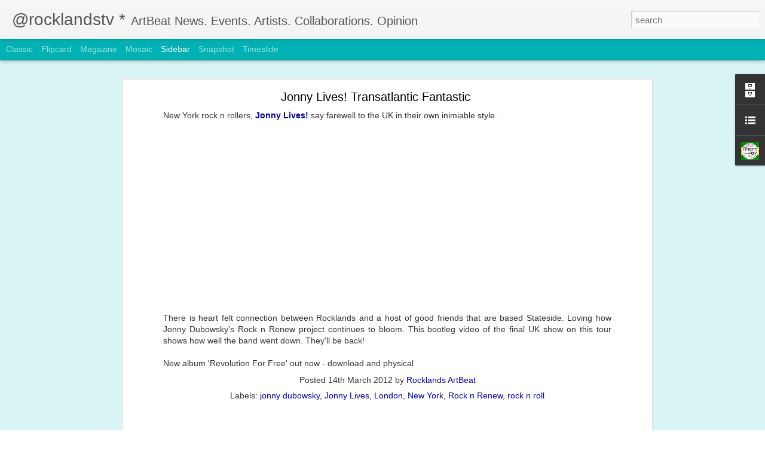

--- FILE ---
content_type: text/javascript; charset=UTF-8
request_url: http://artfulmtb.blogspot.com/?v=0&action=initial&widgetId=Profile1&responseType=js&xssi_token=AOuZoY4l3pHbnpkyceTA6T3tlFYxm5o8Lg%3A1764618541738
body_size: 573
content:
try {
_WidgetManager._HandleControllerResult('Profile1', 'initial',{'title': 'MInxy McNaughty / Caffy St Luce', 'team': false, 'showlocation': false, 'occupation': '', 'showoccupation': false, 'aboutme': 'Share The Joy', 'showaboutme': true, 'displayname': 'Rocklands ArtBeat', 'profileLogo': '//www.blogger.com/img/logo-16.png', 'hasgoogleprofile': false, 'userUrl': 'https://www.blogger.com/profile/08128455315505311803', 'photo': {'url': '//blogger.googleusercontent.com/img/b/R29vZ2xl/AVvXsEjpK2FDrg7-PmhfljQUtlEI5trx_JUdu4-kcXGBDiukID7Hh1823BR2eHDmx2FBsNf3UKM0uAN6oP8Zw8nip3Kxydtqe8DrG6wNQQwGP7hEbkmWRwYqShEh0o1KuA9pqQ/s113/0+go.jpg', 'width': 80, 'height': 80, 'alt': 'My Photo'}, 'viewProfileMsg': 'View my complete profile', 'isDisplayable': true});
} catch (e) {
  if (typeof log != 'undefined') {
    log('HandleControllerResult failed: ' + e);
  }
}


--- FILE ---
content_type: text/javascript; charset=UTF-8
request_url: http://artfulmtb.blogspot.com/?v=0&action=initial&widgetId=LinkList1&responseType=js&xssi_token=AOuZoY4l3pHbnpkyceTA6T3tlFYxm5o8Lg%3A1764618541738
body_size: 699
content:
try {
_WidgetManager._HandleControllerResult('LinkList1', 'initial',{'title': 'Rocklands Artbeat of Uniqulture', 'sorting': 'alpha', 'shownum': -1, 'links': [{'name': 'Artful Festival Facebook', 'target': 'http://www.facebook.com/pages/ARTFUL-Planet-Water-October/218317885857?ref\x3dts'}, {'name': 'Artful RocklandsTV Facebook', 'target': 'http://www.facebook.com/uniqulture'}, {'name': 'Music Mafia UK', 'target': 'http://musicmafiauk.blogspot.com/'}, {'name': 'Music Tourist Board downloadable zines etc', 'target': 'http://issuu.com/music.tourist.board'}, {'name': 'Music Tourist Board videos on Daily Motion', 'target': 'http://www.dailymotion.com/musictouristboard'}, {'name': 'RAR! at The Albany on YouTube', 'target': 'http://www.youtube.com/view_play_list?p\x3d050741F420BD4C7A\x26search_query\x3dRAR+albany+deptford'}, {'name': 'Rocklands Central - Google Map', 'target': 'http://maps.google.co.uk/maps/ms?ie\x3dUTF8\x26hl\x3den\x26msa\x3d0\x26msid\x3d103224221174691590867.000480d634e95ac291192\x26ll\x3d51.474968,-0.01236\x26spn\x3d0.095159,0.306244\x26z\x3d12'}, {'name': 'Twitter RocklandsTV', 'target': 'http://twitter.com/rocklandstv'}, {'name': 'videos on Channnel 6 TV', 'target': 'http://www.youtube.com/channnel6tv'}]});
} catch (e) {
  if (typeof log != 'undefined') {
    log('HandleControllerResult failed: ' + e);
  }
}


--- FILE ---
content_type: text/javascript; charset=UTF-8
request_url: http://artfulmtb.blogspot.com/?v=0&action=initial&widgetId=LinkList1&responseType=js&xssi_token=AOuZoY4l3pHbnpkyceTA6T3tlFYxm5o8Lg%3A1764618541738
body_size: 699
content:
try {
_WidgetManager._HandleControllerResult('LinkList1', 'initial',{'title': 'Rocklands Artbeat of Uniqulture', 'sorting': 'alpha', 'shownum': -1, 'links': [{'name': 'Artful Festival Facebook', 'target': 'http://www.facebook.com/pages/ARTFUL-Planet-Water-October/218317885857?ref\x3dts'}, {'name': 'Artful RocklandsTV Facebook', 'target': 'http://www.facebook.com/uniqulture'}, {'name': 'Music Mafia UK', 'target': 'http://musicmafiauk.blogspot.com/'}, {'name': 'Music Tourist Board downloadable zines etc', 'target': 'http://issuu.com/music.tourist.board'}, {'name': 'Music Tourist Board videos on Daily Motion', 'target': 'http://www.dailymotion.com/musictouristboard'}, {'name': 'RAR! at The Albany on YouTube', 'target': 'http://www.youtube.com/view_play_list?p\x3d050741F420BD4C7A\x26search_query\x3dRAR+albany+deptford'}, {'name': 'Rocklands Central - Google Map', 'target': 'http://maps.google.co.uk/maps/ms?ie\x3dUTF8\x26hl\x3den\x26msa\x3d0\x26msid\x3d103224221174691590867.000480d634e95ac291192\x26ll\x3d51.474968,-0.01236\x26spn\x3d0.095159,0.306244\x26z\x3d12'}, {'name': 'Twitter RocklandsTV', 'target': 'http://twitter.com/rocklandstv'}, {'name': 'videos on Channnel 6 TV', 'target': 'http://www.youtube.com/channnel6tv'}]});
} catch (e) {
  if (typeof log != 'undefined') {
    log('HandleControllerResult failed: ' + e);
  }
}


--- FILE ---
content_type: text/javascript; charset=UTF-8
request_url: http://artfulmtb.blogspot.com/?v=0&action=initial&widgetId=Profile1&responseType=js&xssi_token=AOuZoY4l3pHbnpkyceTA6T3tlFYxm5o8Lg%3A1764618541738
body_size: 573
content:
try {
_WidgetManager._HandleControllerResult('Profile1', 'initial',{'title': 'MInxy McNaughty / Caffy St Luce', 'team': false, 'showlocation': false, 'occupation': '', 'showoccupation': false, 'aboutme': 'Share The Joy', 'showaboutme': true, 'displayname': 'Rocklands ArtBeat', 'profileLogo': '//www.blogger.com/img/logo-16.png', 'hasgoogleprofile': false, 'userUrl': 'https://www.blogger.com/profile/08128455315505311803', 'photo': {'url': '//blogger.googleusercontent.com/img/b/R29vZ2xl/AVvXsEjpK2FDrg7-PmhfljQUtlEI5trx_JUdu4-kcXGBDiukID7Hh1823BR2eHDmx2FBsNf3UKM0uAN6oP8Zw8nip3Kxydtqe8DrG6wNQQwGP7hEbkmWRwYqShEh0o1KuA9pqQ/s113/0+go.jpg', 'width': 80, 'height': 80, 'alt': 'My Photo'}, 'viewProfileMsg': 'View my complete profile', 'isDisplayable': true});
} catch (e) {
  if (typeof log != 'undefined') {
    log('HandleControllerResult failed: ' + e);
  }
}
